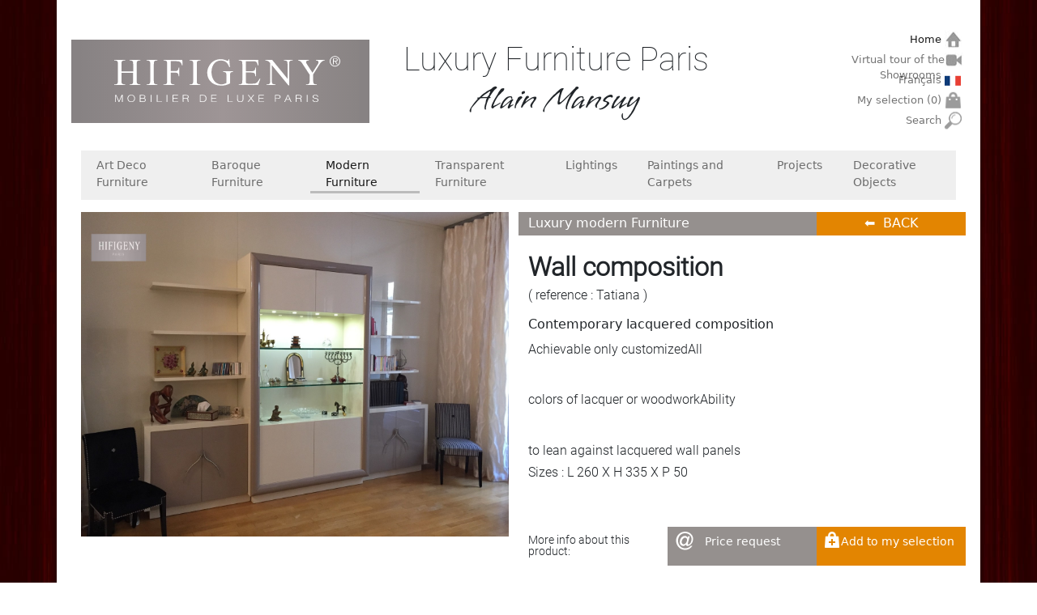

--- FILE ---
content_type: text/html; charset=UTF-8
request_url: https://www.hifigeny.com/en/product.php?category=contemporain&name=Wall%20composition&id=2907&subclass=bookcases&idssc=59
body_size: 6382
content:
<!doctype html>
<html lang="en">
<head>
    <!-- Required meta tags -->
    <meta charset="utf-8">
    <meta name="viewport" content="width=device-width, initial-scale=1">

    <!-- Bootstrap CSS -->
    <link rel="stylesheet" href="../css/bootstrap.min.css">
    <link rel="stylesheet" href="../css/hifigeny-2022.css?v=1736750002"">

    <title>Modern Furniture - Hifigeny Custom Furniture</title>
    <meta name="description" content="Custom furniture with the possibility of art deco furniture re-edition. Our art deco creations and our high quality furniture are visible in our showroom in Paris. Art deco style furniture, baroque, contemporary or transparent furniture" />
    <meta name="viewport" content="width=device-width, initial-scale=1">
    <script type="text/javascript" src="../js/jquery-3.5.1.min.js"></script>
    <script type="text/javascript" src="../js/bootstrap.bundle.min.js"></script>
    <script type="text/javascript" src="../js/js.cookie.min.js"></script>
	<!-- Google tag (gtag.js) -->
<script async src="https://www.googletagmanager.com/gtag/js?id=G-Z4QTDQJG09"></script>
<script>
    window.dataLayer = window.dataLayer || [];
    function gtag(){dataLayer.push(arguments);}
    gtag('js', new Date());

    gtag('config', 'G-Z4QTDQJG09');
</script></head>
<body>
<div class="modal fade" id="contactModal" tabindex="-1" aria-labelledby="contactModalLabel" aria-hidden="true">
    <div class="modal-dialog">
        <div class="modal-content">
            <div class="modal-header">
                <h1 class="modal-title fs-5" id="contactModalLabel">Details about<br><strong>Wall composition</strong></h1>
                <button type="button" class="btn-close" data-bs-dismiss="modal" aria-label="Close"></button>
            </div>
            <div class="modal-body">
                <form id="contact" name="contact" role="form">
                    <div class="mb-3">
                        <label for="email" class="col-form-label">e-mail* :</label>
                        <input type="email" class="form-control" id="email" name="email" required>
                    </div>
                    <div class="mb-3">
                        <label for="nom" class="col-form-label">Last name :</label>
                        <input type="text" class="form-control" id="nom" name="nom">
                    </div>
                    <div class="mb-3">
                        <label for="prenom" class="col-form-label">First name :</label>
                        <input type="text" class="form-control" id="prenom" name="prenom">
                    </div>
                    <div class="mb-3">
                        <label for="adresse" class="col-form-label">Address :</label>
                        <input type="text" class="form-control" id="adresse" name="adresse">
                    </div>
                    <div class="mb-3">
                        <label for="ville" class="col-form-label">City* :</label>
                        <input type="text" class="form-control" id="ville" name="ville" required>
                    </div>
                    <div class="mb-3">
                        <label for="cp" class="col-form-label">Zip code :</label>
                        <input type="text" class="form-control" id="cp" name="cp">
                    </div>
                    <div class="mb-3">
                        <label for="pays" class="col-form-label">Country* :</label>
	                    <select name="pays" class="form-control" required >
	<option value="France" selected="selected">France </option>
    <option value="Afghanistan">Afghanistan</option>
    <option value="Aland Islands">Aland Islands</option>
    <option value="Albania">Albania</option>
    <option value="Algeria">Algeria</option>
    <option value="American Samoa">American Samoa</option>
    <option value="Andorra">Andorra</option>
    <option value="Angola">Angola</option>
    <option value="Anguilla">Anguilla</option>
    <option value="Antarctica">Antarctica</option>
    <option value="Antigua and Barbuda">Antigua and Barbuda</option>
    <option value="Argentina">Argentina</option>
    <option value="Armenia">Armenia</option>
    <option value="Aruba">Aruba</option>
    <option value="Australia">Australia</option>
    <option value="Austria">Austria</option>
    <option value="Azerbaijan">Azerbaijan</option>
    <option value="Bahamas">Bahamas</option>
    <option value="Bahrain">Bahrain</option>
    <option value="Bangladesh">Bangladesh</option>
    <option value="Barbados">Barbados</option>
    <option value="Belarus">Belarus</option>
    <option value="Belgium">Belgium</option>
    <option value="Belize">Belize</option>
    <option value="Benin">Benin</option>
    <option value="Bermuda">Bermuda</option>
    <option value="Bhutan">Bhutan</option>
    <option value="Bolivia">Bolivia</option>
    <option value="Bonaire, Sint Eustatius and Saba">Bonaire, Sint Eustatius and Saba</option>
    <option value="Bosnia and Herzegovina">Bosnia and Herzegovina</option>
    <option value="Botswana">Botswana</option>
    <option value="Bouvet Island">Bouvet Island</option>
    <option value="Brazil">Brazil</option>
    <option value="British Indian Ocean Territory">British Indian Ocean Territory</option>
    <option value="Brunei Darussalam">Brunei Darussalam</option>
    <option value="Bulgaria">Bulgaria</option>
    <option value="Burkina Faso">Burkina Faso</option>
    <option value="Burundi">Burundi</option>
    <option value="Cambodia">Cambodia</option>
    <option value="Cameroon">Cameroon</option>
    <option value="Canada">Canada</option>
    <option value="Cape Verde">Cape Verde</option>
    <option value="Cayman Islands">Cayman Islands</option>
    <option value="Central African Republic">Central African Republic</option>
    <option value="Chad">Chad</option>
    <option value="Chile">Chile</option>
    <option value="China">China</option>
    <option value="Christmas Island">Christmas Island</option>
    <option value="Cocos (Keeling) Islands">Cocos (Keeling) Islands</option>
    <option value="Colombia">Colombia</option>
    <option value="Comoros">Comoros</option>
    <option value="Congo">Congo</option>
    <option value="Congo, Democratic Republic of the Congo">Congo, Democratic Republic of the Congo</option>
    <option value="Cook Islands">Cook Islands</option>
    <option value="Costa Rica">Costa Rica</option>
    <option value="Cote D'Ivoire">Cote D'Ivoire</option>
    <option value="Croatia">Croatia</option>
    <option value="Cuba">Cuba</option>
    <option value="Curacao">Curacao</option>
    <option value="Cyprus">Cyprus</option>
    <option value="Czech Republic">Czech Republic</option>
    <option value="Denmark">Denmark</option>
    <option value="Djibouti">Djibouti</option>
    <option value="Dominica">Dominica</option>
    <option value="Dominican Republic">Dominican Republic</option>
    <option value="Ecuador">Ecuador</option>
    <option value="Egypt">Egypt</option>
    <option value="El Salvador">El Salvador</option>
    <option value="Equatorial Guinea">Equatorial Guinea</option>
    <option value="Eritrea">Eritrea</option>
    <option value="Estonia">Estonia</option>
    <option value="Ethiopia">Ethiopia</option>
    <option value="Falkland Islands (Malvinas)">Falkland Islands (Malvinas)</option>
    <option value="Faroe Islands">Faroe Islands</option>
    <option value="Fiji">Fiji</option>
    <option value="Finland">Finland</option>
    <option value="France">France</option>
    <option value="French Guiana">French Guiana</option>
    <option value="French Polynesia">French Polynesia</option>
    <option value="French Southern Territories">French Southern Territories</option>
    <option value="Gabon">Gabon</option>
    <option value="Gambia">Gambia</option>
    <option value="Georgia">Georgia</option>
    <option value="Germany">Germany</option>
    <option value="Ghana">Ghana</option>
    <option value="Gibraltar">Gibraltar</option>
    <option value="Greece">Greece</option>
    <option value="Greenland">Greenland</option>
    <option value="Grenada">Grenada</option>
    <option value="Guadeloupe">Guadeloupe</option>
    <option value="Guam">Guam</option>
    <option value="Guatemala">Guatemala</option>
    <option value="Guernsey">Guernsey</option>
    <option value="Guinea">Guinea</option>
    <option value="Guinea-Bissau">Guinea-Bissau</option>
    <option value="Guyana">Guyana</option>
    <option value="Haiti">Haiti</option>
    <option value="Heard Island and Mcdonald Islands">Heard Island and Mcdonald Islands</option>
    <option value="Holy See (Vatican City State)">Holy See (Vatican City State)</option>
    <option value="Honduras">Honduras</option>
    <option value="Hong Kong">Hong Kong</option>
    <option value="Hungary">Hungary</option>
    <option value="Iceland">Iceland</option>
    <option value="India">India</option>
    <option value="Indonesia">Indonesia</option>
    <option value="Iran, Islamic Republic of">Iran, Islamic Republic of</option>
    <option value="Iraq">Iraq</option>
    <option value="Ireland">Ireland</option>
    <option value="Isle of Man">Isle of Man</option>
    <option value="Israel">Israel</option>
    <option value="Italy">Italy</option>
    <option value="Jamaica">Jamaica</option>
    <option value="Japan">Japan</option>
    <option value="Jersey">Jersey</option>
    <option value="Jordan">Jordan</option>
    <option value="Kazakhstan">Kazakhstan</option>
    <option value="Kenya">Kenya</option>
    <option value="Kiribati">Kiribati</option>
    <option value="Korea, Democratic People's Republic of">Korea, Democratic People's Republic of</option>
    <option value="Korea, Republic of">Korea, Republic of</option>
    <option value="Kosovo">Kosovo</option>
    <option value="Kuwait">Kuwait</option>
    <option value="Kyrgyzstan">Kyrgyzstan</option>
    <option value="Lao People's Democratic Republic">Lao People's Democratic Republic</option>
    <option value="Latvia">Latvia</option>
    <option value="Lebanon">Lebanon</option>
    <option value="Lesotho">Lesotho</option>
    <option value="Liberia">Liberia</option>
    <option value="Libyan Arab Jamahiriya">Libyan Arab Jamahiriya</option>
    <option value="Liechtenstein">Liechtenstein</option>
    <option value="Lithuania">Lithuania</option>
    <option value="Luxembourg">Luxembourg</option>
    <option value="Macao">Macao</option>
    <option value="Macedonia, the Former Yugoslav Republic of">Macedonia, the Former Yugoslav Republic of</option>
    <option value="Madagascar">Madagascar</option>
    <option value="Malawi">Malawi</option>
    <option value="Malaysia">Malaysia</option>
    <option value="Maldives">Maldives</option>
    <option value="Mali">Mali</option>
    <option value="Malta">Malta</option>
    <option value="Marshall Islands">Marshall Islands</option>
    <option value="Martinique">Martinique</option>
    <option value="Mauritania">Mauritania</option>
    <option value="Mauritius">Mauritius</option>
    <option value="Mayotte">Mayotte</option>
    <option value="Mexico">Mexico</option>
    <option value="Micronesia, Federated States of">Micronesia, Federated States of</option>
    <option value="Moldova, Republic of">Moldova, Republic of</option>
    <option value="Monaco">Monaco</option>
    <option value="Mongolia">Mongolia</option>
    <option value="Montenegro">Montenegro</option>
    <option value="Montserrat">Montserrat</option>
    <option value="Morocco">Morocco</option>
    <option value="Mozambique">Mozambique</option>
    <option value="Myanmar">Myanmar</option>
    <option value="Namibia">Namibia</option>
    <option value="Nauru">Nauru</option>
    <option value="Nepal">Nepal</option>
    <option value="Netherlands">Netherlands</option>
    <option value="Netherlands Antilles">Netherlands Antilles</option>
    <option value="New Caledonia">New Caledonia</option>
    <option value="New Zealand">New Zealand</option>
    <option value="Nicaragua">Nicaragua</option>
    <option value="Niger">Niger</option>
    <option value="Nigeria">Nigeria</option>
    <option value="Niue">Niue</option>
    <option value="Norfolk Island">Norfolk Island</option>
    <option value="Northern Mariana Islands">Northern Mariana Islands</option>
    <option value="Norway">Norway</option>
    <option value="Oman">Oman</option>
    <option value="Pakistan">Pakistan</option>
    <option value="Palau">Palau</option>
    <option value="Palestinian Territory, Occupied">Palestinian Territory, Occupied</option>
    <option value="Panama">Panama</option>
    <option value="Papua New Guinea">Papua New Guinea</option>
    <option value="Paraguay">Paraguay</option>
    <option value="Peru">Peru</option>
    <option value="Philippines">Philippines</option>
    <option value="Pitcairn">Pitcairn</option>
    <option value="Poland">Poland</option>
    <option value="Portugal">Portugal</option>
    <option value="Puerto Rico">Puerto Rico</option>
    <option value="Qatar">Qatar</option>
    <option value="Reunion">Reunion</option>
    <option value="Romania">Romania</option>
    <option value="Russian Federation">Russian Federation</option>
    <option value="Rwanda">Rwanda</option>
    <option value="Saint Barthelemy">Saint Barthelemy</option>
    <option value="Saint Helena">Saint Helena</option>
    <option value="Saint Kitts and Nevis">Saint Kitts and Nevis</option>
    <option value="Saint Lucia">Saint Lucia</option>
    <option value="Saint Martin">Saint Martin</option>
    <option value="Saint Pierre and Miquelon">Saint Pierre and Miquelon</option>
    <option value="Saint Vincent and the Grenadines">Saint Vincent and the Grenadines</option>
    <option value="Samoa">Samoa</option>
    <option value="San Marino">San Marino</option>
    <option value="Sao Tome and Principe">Sao Tome and Principe</option>
    <option value="Saudi Arabia">Saudi Arabia</option>
    <option value="Senegal">Senegal</option>
    <option value="Serbia">Serbia</option>
    <option value="Serbia and Montenegro">Serbia and Montenegro</option>
    <option value="Seychelles">Seychelles</option>
    <option value="Sierra Leone">Sierra Leone</option>
    <option value="Singapore">Singapore</option>
    <option value="Sint Maarten">Sint Maarten</option>
    <option value="Slovakia">Slovakia</option>
    <option value="Slovenia">Slovenia</option>
    <option value="Solomon Islands">Solomon Islands</option>
    <option value="Somalia">Somalia</option>
    <option value="South Africa">South Africa</option>
    <option value="South Georgia and the South Sandwich Islands">South Georgia and the South Sandwich Islands</option>
    <option value="South Sudan">South Sudan</option>
    <option value="Spain">Spain</option>
    <option value="Sri Lanka">Sri Lanka</option>
    <option value="Sudan">Sudan</option>
    <option value="Suriname">Suriname</option>
    <option value="Svalbard and Jan Mayen">Svalbard and Jan Mayen</option>
    <option value="Swaziland">Swaziland</option>
    <option value="Sweden">Sweden</option>
    <option value="Switzerland">Switzerland</option>
    <option value="Syrian Arab Republic">Syrian Arab Republic</option>
    <option value="Taiwan, Province of China">Taiwan, Province of China</option>
    <option value="Tajikistan">Tajikistan</option>
    <option value="Tanzania, United Republic of">Tanzania, United Republic of</option>
    <option value="Thailand">Thailand</option>
    <option value="Timor-Leste">Timor-Leste</option>
    <option value="Togo">Togo</option>
    <option value="Tokelau">Tokelau</option>
    <option value="Tonga">Tonga</option>
    <option value="Trinidad and Tobago">Trinidad and Tobago</option>
    <option value="Tunisia">Tunisia</option>
    <option value="Turkey">Turkey</option>
    <option value="Turkmenistan">Turkmenistan</option>
    <option value="Turks and Caicos Islands">Turks and Caicos Islands</option>
    <option value="Tuvalu">Tuvalu</option>
    <option value="Uganda">Uganda</option>
    <option value="Ukraine">Ukraine</option>
    <option value="United Arab Emirates">United Arab Emirates</option>
    <option value="United Kingdom">United Kingdom</option>
    <option value="United States">United States</option>
    <option value="United States Minor Outlying Islands">United States Minor Outlying Islands</option>
    <option value="Uruguay">Uruguay</option>
    <option value="Uzbekistan">Uzbekistan</option>
    <option value="Vanuatu">Vanuatu</option>
    <option value="Venezuela">Venezuela</option>
    <option value="Viet Nam">Viet Nam</option>
    <option value="Virgin Islands, British">Virgin Islands, British</option>
    <option value="Virgin Islands, U.s.">Virgin Islands, U.s.</option>
    <option value="Wallis and Futuna">Wallis and Futuna</option>
    <option value="Western Sahara">Western Sahara</option>
    <option value="Yemen">Yemen</option>
    <option value="Zambia">Zambia</option>
    <option value="Zimbabwe">Zimbabwe</option>
</select>

                    </div>
                    <div class="mb-3">
                        <label for="tel" class="col-form-label">Phone* :</label>
                        <input type="text" class="form-control" id="tel" name="tel" required>
                    </div>
                    <div class="mb-3">
                        <label for="message" class="col-form-label">Your message* :</label>
                        <textarea class="form-control" id="message" name="message"></textarea>
                    </div>
            </div>
            <div class="modal-footer">
                <input type="hidden" name="id" value="2907">
                <button type="submit" id="submit" class="btn btn-warning">Send</button>
            </div>
            </form>
        </div>
    </div>
</div>
<div class="container">
	<div class="row">
    <div class="col-lg-4 logo align-self-center align-content-stretch" style="background-color: #878283">
        <a href="index.php" id="lien-accueil-logo">
            <img src="../img/logo-hifigeny.svg" alt="Hifigeny - Luxury Furniture Paris"/></a>
    </div>
    <div class="col-lg-5 claim">
        <h1>Luxury Furniture Paris</h1>
        <h2>Alain Mansuy</h2>
    </div>
    <div class="col-lg-3 menu">
        <nav class="navbar navbar-expand-lg navbar-light bg-white">
            <div class="container-fluid">
                <button class="navbar-toggler" type="button" data-bs-toggle="collapse" data-bs-target="#navbaHifigeny" aria-controls="navbaHifigeny" aria-expanded="false" aria-label="Toggle navigation">
                    <span class="navbar-toggler-icon"></span>
                </button>
                <div class="collapse navbar-collapse" id="navbaHifigeny">
                    <ul class="navbar-nav ms-5 mb-2 mb-lg-0">
                        <li class="nav-item">
                            <a href="index.php" class="nav-link active text-end" id="lien-accueil">Home&nbsp;<img src="../img/accueil.jpg" alt=""></a>
                        </li>
                        <li class="nav-item">
                            <a href="http://www.hdmedia.fr/visite-virtuelle/hd/cbpHhp2Nn-hifigeny-paris.html" id="lien-visites-virtuelles" class="nav-link text-end" target="_blank">Virtual tour of the Showrooms&nbsp;<img src="../img/visites-virtuelles.jpg" alt=""></a>
                        </li>
                        <li class="nav-item">
                            <a href="../fr/modele.php?categorie=contemporain&nom=Wall%20composition&id=2907&sous-categorie=bookcases&idssc=59" class="nav-link langue text-end" id="en">Français&nbsp;<img src="../img/fr.gif" alt=""></a>
                        </li>
                        <li class="nav-item">
                            <a href="selection.php" class="nav-link text-end" id="lien-selection">My selection (<span id="nbitems">0</span>)&nbsp;<img src="../img/panier.png" alt=""></a>
                        </li>
                        <li class="nav-item">
                            <a href="search.php" class="nav-link text-end" id="lien-recherche">Search&nbsp;<img src="../img/loupe.png" alt=""></a>
                        </li>
                </div>
            </div>
        </nav>
    </div>
</div>
	    <nav class="navbar navbar-expand-lg navbar-light bg-white menu-cat">
        <div class="container-fluid">
            <div class="navbar-nav mx-auto">
                <a class="nav-link " href="category.php?category=art-deco" id="art-deco">Art Deco Furniture</a>
                <a class="nav-link " href="category.php?category=baroque" id="baroque">Baroque Furniture</a>
                <a class="nav-link active" href="category.php?category=contemporain" id="contemporain">Modern Furniture</a>
                <a class="nav-link " href="category.php?category=transparent" id="transparent">Transparent Furniture</a>
                <a class="nav-link " href="category.php?category=luminaire" id="luminaire">Lightings</a>
                <a class="nav-link " href="category.php?category=tableau-tapis" id="tableau-tapis">Paintings and Carpets</a>
                <a class="nav-link " href="products.php?category=projet&amp;sous-categorie=tout&amp;idssc=0" id="projet">Projects</a>
                <a class="nav-link " href="products.php?category=objet-de-decoration&amp;sous-categorie=tout&amp;idssc=0" id="objet-de-decoration">Decorative Objects</a>
            </div>
        </div>
    </nav>
    <div class="row modele">
        <div id="confirmation"></div>
        <div class="col-lg-6 visuel">
            <a href="../donnees/produits/contemporain/martine-1.jpg" id="photo" data-toggle="lightbox"  data-gallery="hifigeny-gallery" title="Wall composition"><img src="../donnees/produits/contemporain/martine-1.jpg" alt="Product Wall composition" /></a>
        </div>
        <div class="col-lg-6 historique">
			            <div class="row nav">
                <div class="col-lg-8 titre">
                    <a href="category.php?category=contemporain">Luxury modern Furniture</a>
                </div>
                <div class="col-lg-4 retour text-center">
					                        <a href="products.php?category=contemporain&amp;subclass=bookcases&amp;idssc=59" id="retour">&#x2b05;&#xfe0e;&nbsp;&nbsp;BACK</a>
					                </div>
            </div>
            <div id="texte">
                <h1>Wall composition</h1>
                <h2>( reference : Tatiana )</h2>
				<span id="result_box" class="" lang="en"><span class="">Contemporary lacquered composition</span></span><p><span class="">Achievable only customized</span><span class="">All&nbsp;</span></p><br />
<p><span class="">colors of lacquer or woodwork</span>Ability&nbsp;</p><br />
<p>to lean against lacquered wall panels</p>				                    <p>Sizes : L 260 X H 335 X P 50</p>
				                <div class="row" id="ensavoirplus">
                    <div class="col-lg">
                        <p>More info about this product:</p>
                    </div>
                    <div class="col-lg nous-contacter">
                        <a href="devis.php?id=2907" id="nous-contacter" data-bs-toggle="modal" data-bs-target="#contactModal" data-bs-whatever="@mdo"><strong>Price request</strong></a>
                    </div>
                    <div class="col-lg ajout-selection">
                        <a href="ajouter-selection.php?id=2907&ref=Tatiana" id="ajout-selection">Add to my selection</a>
                    </div>
                </div><!-- ensavoirplus -->
            </div><!-- texte -->
        </div><!-- historique -->
    </div>
    <div id="details" class="modele row">
		            <a href="../donnees/produits/contemporain/martine-3.jpg" class="col-2" data-toggle="lightbox"  data-gallery="hifigeny-gallery" title="Product Wall composition"><img src="../donnees/produits/contemporain/martine-3.jpg" alt="Wall composition" /></a>
						    </div><!-- details -->

	<nav class="navbar navbar-expand-lg navbar-light bg-light bottom">
    <div class="container-fluid">
        <div class="navbar-nav mx-auto">
            <a class="nav-link" href="customisation.php">Custom Made</a>
            <a class="nav-link" href="who-are-we.php">The Company</a>
            <a class="nav-link" href="legal-notice.php">Legal notice</a>
            <a class="nav-link" href="site-map.php">Sitemap</a>
        </div>
    </div>
</nav>
</div>
</div>
<script type="text/javascript" src="../js/index.bundle.min.js"></script>
<script type="text/javascript" charset="utf-8">
    $(document).ready(function(){
        $("#contactModal").submit(function(event){
            submitForm();
            return false;
        });

        function submitForm(){
            $.ajax({
                type: "POST",
                url: "save-devis.php",
                cache:false,
                data: $('form#contact').serialize(),
                success: function(response){
                    //console.log(response);
                    $("#confirmation").css("visibility","visible")
                    $("#confirmation").animate({opacity: "1"}, 500).animate({opacity: "1"}, 1000).animate({opacity: "0"}, 500);

                    $("#confirmation").html(response)
                    $("#contactModal").modal('hide');
                },
                error: function(){
                    console.log(response);
                    //alert("Error");
                }
            });
        }

        $('#ajout-selection').click(function(event){
            event.preventDefault();
            var url = $(this).attr("href");
            var Reference = getURLParameter(url, 'id');
            var Ref = getURLParameter(url, 'ref');	$('#confirmation').html("Reference <strong>"+ Ref+ "</strong> has been added to your selection.");


            if (Cookies.get('selection_hifigeny')) {

                var sel = Cookies.get('selection_hifigeny');
                var selunique = sel.split('|').filter(function (el) {
                    return el !== '';
                });
                var sel = selunique.join("|");
                let nbitems = selunique.length+1;
                $('#nbitems').text(nbitems);
                Cookies.set('selection_hifigeny', sel + "|" + Reference, { sameSite:'strict', expires: 7 })
            } else {
                $('#nbitems').text("1");
                Cookies.set('selection_hifigeny', Reference, { sameSite:'strict', expires: 7 })
            }
            $("#confirmation").css("visibility","visible")
            $("#confirmation").animate({opacity: "1"}, 500).animate({opacity: "1"}, 2000).animate({opacity: "0"}, 500);
        })

        function getURLParameter(url, name) {
            return (RegExp(name + '=' + '(.+?)(&|$)').exec(url)||[,null])[1];
        }
    });

    //window.addEvent('domready', function() {

    //    //Cloture RGPD
    //    var closeRgpd = $$('#rgpd a#close');
    //
    //    var rgpdCookie = Cookie.read("rgpd_cookie");
    //    if ( rgpdCookie ) {
    //        closeRgpd.getParent().setStyle("display", "none");
    //    } else {
    //        closeRgpd.addEvent('click', function(event) {
    //            event.stop();
    //            this.getParent().fade('out');
    //            rgpdCookie=true;
    //            Cookie.write("rgpd_cookie", rgpdCookie, {duration: 365});
    //        });
    //    }
    //    //Cloture RGPD
    //});
</script>

</body>
</html>